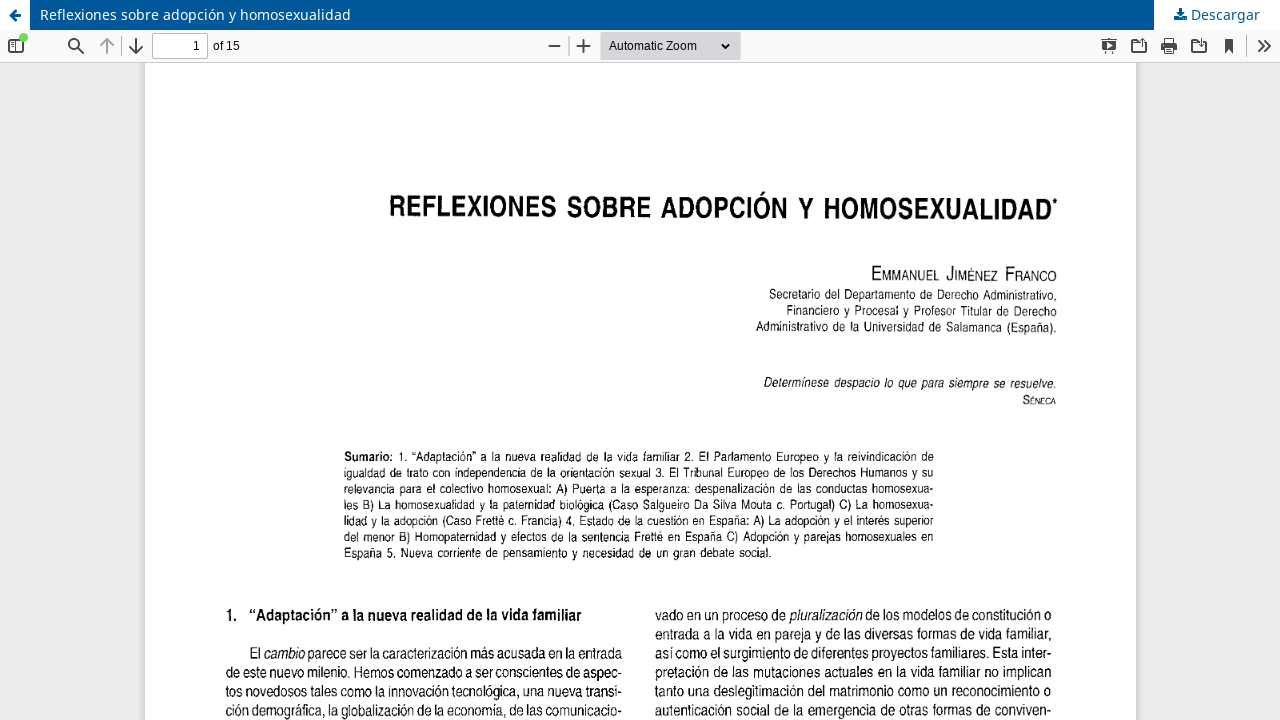

--- FILE ---
content_type: text/html; charset=utf-8
request_url: https://revistas.pucp.edu.pe/index.php/forojuridico/article/view/18291/18537
body_size: 1474
content:
<!DOCTYPE html>
<html lang="es-ES" xml:lang="es-ES">
<head>
	<meta http-equiv="Content-Type" content="text/html; charset=utf-8" />
	<meta name="viewport" content="width=device-width, initial-scale=1.0" />
	<title>Vista de Reflexiones sobre adopción y homosexualidad</title>

	
<link rel="icon" href="https://revistas.pucp.edu.pe/public/journals/50/favicon_es_ES.jpg" />
<meta name="generator" content="Open Journal Systems 3.3.0.21" />
<div class="sistema-biblioteca">
<div class="contenido-sistema-biblioteca">
<div class="unidades">
<div class="unidad">Sistema de<br><strong>Bibliotecas</strong></div>
<div class="unidad">Asociación Civil<br><strong>Foro Académico</strong></div>
</div>
<div class="logopucp"></div>
</div>
</div>
	<link rel="stylesheet" href="https://revistas.pucp.edu.pe/index.php/forojuridico/$$$call$$$/page/page/css?name=stylesheet" type="text/css" /><link rel="stylesheet" href="https://revistas.pucp.edu.pe/index.php/forojuridico/$$$call$$$/page/page/css?name=font" type="text/css" /><link rel="stylesheet" href="https://revistas.pucp.edu.pe/lib/pkp/styles/fontawesome/fontawesome.css?v=3.3.0.21" type="text/css" /><link rel="stylesheet" href="https://revistas.pucp.edu.pe/plugins/generic/orcidProfile/css/orcidProfile.css?v=3.3.0.21" type="text/css" /><link rel="stylesheet" href="https://revistas.pucp.edu.pe/public/journals/50/styleSheet.css?d=" type="text/css" />
	<script src="https://revistas.pucp.edu.pe/lib/pkp/lib/vendor/components/jquery/jquery.min.js?v=3.3.0.21" type="text/javascript"></script><script src="https://revistas.pucp.edu.pe/lib/pkp/lib/vendor/components/jqueryui/jquery-ui.min.js?v=3.3.0.21" type="text/javascript"></script><script src="https://revistas.pucp.edu.pe/plugins/themes/default/js/lib/popper/popper.js?v=3.3.0.21" type="text/javascript"></script><script src="https://revistas.pucp.edu.pe/plugins/themes/default/js/lib/bootstrap/util.js?v=3.3.0.21" type="text/javascript"></script><script src="https://revistas.pucp.edu.pe/plugins/themes/default/js/lib/bootstrap/dropdown.js?v=3.3.0.21" type="text/javascript"></script><script src="https://revistas.pucp.edu.pe/plugins/themes/default/js/main.js?v=3.3.0.21" type="text/javascript"></script><script type="text/javascript">
(function (w, d, s, l, i) { w[l] = w[l] || []; var f = d.getElementsByTagName(s)[0],
j = d.createElement(s), dl = l != 'dataLayer' ? '&l=' + l : ''; j.async = true; 
j.src = 'https://www.googletagmanager.com/gtag/js?id=' + i + dl; f.parentNode.insertBefore(j, f); 
function gtag(){dataLayer.push(arguments)}; gtag('js', new Date()); gtag('config', i); })
(window, document, 'script', 'dataLayer', 'G-5NLXGGW0FX');
</script>
</head>
<body class="pkp_page_article pkp_op_view">

		<header class="header_view">

		<a href="https://revistas.pucp.edu.pe/index.php/forojuridico/article/view/18291" class="return">
			<span class="pkp_screen_reader">
									Volver a los detalles del artículo
							</span>
		</a>

		<a href="https://revistas.pucp.edu.pe/index.php/forojuridico/article/view/18291" class="title">
			Reflexiones sobre adopción y homosexualidad
		</a>

		<a href="https://revistas.pucp.edu.pe/index.php/forojuridico/article/download/18291/18537/72497" class="download" download>
			<span class="label">
				Descargar
			</span>
			<span class="pkp_screen_reader">
				Descargar PDF
			</span>
		</a>

	</header>

	<script type="text/javascript">
		// Creating iframe's src in JS instead of Smarty so that EZProxy-using sites can find our domain in $pdfUrl and do their rewrites on it.
		$(document).ready(function() {
			var urlBase = "https://revistas.pucp.edu.pe/plugins/generic/pdfJsViewer/pdf.js/web/viewer.html?file=";
			var pdfUrl = "https://revistas.pucp.edu.pe/index.php/forojuridico/article/download/18291/18537/72497";
			$("#pdfCanvasContainer > iframe").attr("src", urlBase + encodeURIComponent(pdfUrl));
		});
	</script>

	<div id="pdfCanvasContainer" class="galley_view">
				<iframe src="" width="100%" height="100%" style="min-height: 500px;" title="PDF de Reflexiones sobre adopción y homosexualidad" allow="fullscreen" webkitallowfullscreen="webkitallowfullscreen"></iframe>
	</div>
	
</body>
</html>


--- FILE ---
content_type: text/css
request_url: https://revistas.pucp.edu.pe/public/journals/50/styleSheet.css?d=
body_size: 4108
content:
@charset "UTF-8";
/* CSS Document */

:root {
    --brownish-red: #00589b; /*color enlace menu principal*/
    --copper: #00589b; /*color linea inferior menu principal*/
    --brownish-grey: #6c6664; /*color cuerpo texto*/
    --berry: #00589b; /*color enlaces*/
    --backgrouncolor: #00589b; /*color fondo sitio*/
    --textoblanco: #ffffff; /*color texto blanco barra superior Pucp y pie*/
}
@font-face {
	font-family: 'Mostardesign';
	src: url('mostardesign-stratoprodemibold.otf');
	font-weight: normal;
	font-style: normal;
}
a {
    color: var(--brownish-red);
}
a:hover, a:focus {
    color: var(--brownish-grey);
}
a:link {
    color: var(--berry);
}
a:active {
  color: var(--berry);
}
a:visited {
  color: var(--berry);
}
p {
  
  font-size: 17px;
  font-weight: normal;
  font-style: normal;
  font-stretch: normal;
  line-height: 25px;
  letter-spacing: normal;
  text-align: justify;
  color: var(--brownish-grey);
}
.pkp_structure_main ul, .pkp_structure_main ol{
  font-size: 17px;
color: var(--brownish-grey);
  line-height: 25px;
}
.sistema-biblioteca{
	background-color: var(--backgrouncolor);
}
.contenido-sistema-biblioteca{
	width: 1030px;
	margin: 0px auto;
	color: var(--textoblanco);
	height: 110px;
	display: flex;
	justify-content: space-between;
	align-items: flex-end;
}
.unidades{
	float: left;
	height: 64px;
	font-family: 'Mostardesign';
}
.unidad{
	display: inline-block;
	font-size: 16px;
	margin-right: 40px;
	line-height: 18px;
}
.logopucp{
	float: right;
	width: 217px;
	height: 64px;
	background-image:url(logo.png);
	background-repeat: no-repeat;
	background-size: contain;
	background-position: 18px center;
}
.pkp_page_index .pkp_structure_head{
	background-image: url(cabecera-principal.jpg);
	background-size: 73% 50%;
	background-position: 50% 7rem;
	border-bottom: none;
	background-repeat: no-repeat;
}
.pkp_page_index .description{
	padding-top: 70px;
}
.pkp_structure_head{
	background-image: url(cabecera-interna.jpg);
	background-size: 1442px 217px;
	background-position: center 62px;
	border-bottom: none;
	background-repeat: no-repeat;
	padding-top: 110px;
}
.pkp_head_wrapper {
    padding-top: 0px;
}
.pkp_site_name {
    /* text-indent: -10000px;*/
    color: white;
}
.block_information a, .block_language_toggle a {
    font-size: 15px;
}
.pkp_page_index .pkp_navigation_primary_row{
    margin-top:0px;
    background-color: #fff;
    border-bottom: 1px solid var(--copper);
}
.pkp_navigation_primary_row {
    background-color: #fff;
    border-bottom: 1px solid var(--copper);
}
.pkp_navigation_primary > li > a {
    color: var(--brownish-red);
}

.pkp_navigation_primary > li > a:hover, .pkp_navigation_primary > li > a:focus {
    color: var(--brownish-grey);
}
.cmp_button_wire:hover, .cmp_button_wire:focus, .obj_galley_link:hover, .obj_galley_link:focus {
    background: var(--brownish-grey);
}
.pkp_navigation_primary ul a {
    color: var(--brownish-red);
}
.pkp_head_wrapper .pkp_search .search_prompt {
    color: var(--brownish-red);
}
.pkp_head_wrapper .pkp_search.is_open .search_prompt {
    color: var(--copper);
}
.pkp_navigation_primary .dropdown-menu a:focus, .pkp_navigation_primary .dropdown-menu a:hover {
    border-color: var(--brownish-red);
}
.pkp_page_index .additional_content {
    padding: 0px 0px 0px 0px;
    border-top: none;
    margin-left: 0px;
    margin-right: 0px;
}
.pkp_page_index .additional_content p{
    margin: 0px 0px 0px 0px;
}
.obj_article_details .galleys_links li {
    margin-top: 3px;
}
.pkp_page_index .current_issue .read_more {
    color: var(--brownish-red);
    margin-left: 115px;
}
.cmp_notification {
    border-left: 5px solid var(--brownish-red);
}
.pkp_page_index .current_issue .read_more:hover, .pkp_page_index .current_issue .read_more:focus {
    color: var(--brownish-grey);
}
.obj_issue_toc .galleys::before, .obj_issue_toc .section::before {
    border-top: none;
}
.pkp_structure_main::before, .pkp_structure_main::after {
    width: 0px;
}
.pkp_site_name, .pkp_navigation_primary_wrapper, .pkp_navigation_user, .pkp_structure_content, .pkp_structure_footer {
    width: 1013px;
}
.pkp_block{
    font-size: 15px;
    line-height: 15px;
    padding: 0px 0px 56px 0px;
}
.pkp_block p {
    font-size: 15px;
    line-height: 15px;
    padding: 0px 0px 0px 24px;
}
.pkp_block .content ul {
     padding-left: 24px;
}
.pkp_block .content ul li {
    line-height: 15px;
    padding: 2px 0;
	
}
.pkp_block .title, .block_custom h3 {
    
    font-size: 20px;
    line-height: 20px;
    color: var(--brownish-grey);
    background-image:url(bullet-3.png);
    background-position:left top;
    background-repeat:no-repeat;
    background-size:auto 20px;
    padding-left: 24px;
	text-align: left;
	margin: 15px 0px;
}
.vermas a{
	background-image: url(boton.png);
	background-repeat: no-repeat;
	background-size: contain;
	text-indent: -10000px;
	display: block;
	margin-left: 25px;
	width: 50px;
	height: 30px;
	cursor: pointer;
}

.pkp_block .title-des{
    
    font-size: 20px;
    line-height: 0.85;
    color: var(--copper);
    background-image: url(bloque-resaltado.png);
    background-position: left top;
    background-repeat: no-repeat;
    background-size: contain;
    padding: 8px 24px 8px 24px;
}
.obj_issue_toc .galleys h2, .obj_issue_toc .section h2 {
    
    font-size: 30px;
    font-weight: 400;
    color: var(--brownish-grey);
    background-image:url(bullet-2.png);
    background-position:left top;
    background-repeat:no-repeat;
    background-size:contain;
    padding: 8px 115px;
    left: 0px;
}

.obj_article_summary > .title {
    
    line-height: 24px;
    font-size: 20px;
    color: var(--brownish-red);
    margin-left: 115px;
}
.obj_issue_toc .published {
    margin: 40px 0;
}
.obj_article_summary .authors {
    
    font-size: 16px;
    color: var(--brownish-grey);
    margin-left: 115px;
}
.obj_article_summary .pages {
    left: 0;
    margin-top: -28px;
	width: 100px;
	text-align: right;
	padding-right: 10px
}
.cmp_button_wire, .obj_galley_link {
    border: 1px solid var(--berry);
}
.obj_issue_toc .galleys_links li:nth-child(1) {
    margin-left: 115px;
}
.cmp_button_wire, .obj_galley_link {
    padding: 0px 10px 0px 10px;
}
.pkp_page_index .pkp_structure_main h1, .pkp_page_index .pkp_structure_main h2, .pkp_page_index .pkp_structure_main h3 {
    
    font-size: 30px;
    color: var(--brownish-grey);
    background-image:url(bullet-1.png);
    background-position:left top;
    background-repeat:no-repeat;
    background-size:contain;
    font-weight: normal;
    padding: 8px 115px;
}
.pkp_page_index .pkp_structure_main .section h2{
    background-image: url(bullet-2.png);
	background-position: 25px top;
}
.pkp_page_index .current_issue .current_issue_title {
    margin: 0px;
    position: relative;
    left: 115px;
    width: 483px;
    
  font-size: 22px;
  font-weight: bold;
  font-style: normal;
  font-stretch: normal;
  line-height: normal;
  letter-spacing: normal;
  text-align: left;
  color: var(--brownish-grey);

}
.page_search .submit button::after {
    background: var(--brownish-red);
    border-top-left-radius: 8px;
    border-bottom-left-radius: 8px;
}
.page_search .submit:hover button::after {
    background: var(--brownish-grey);
}
.cmp_button, .cmp_form .buttons button, .pkp_head_wrapper .pkp_search button, .page_lost_password .buttons button, .page_search .submit button, .block_make_submission a {
    color:  var(--brownish-red);
    border-radius: 8px;
    box-shadow: none;
}
.pkp_page_article .pkp_structure_sidebar{
	position: fixed;
	right: 30px;
}
.pkp_page_article .pkp_structure_sidebar .pkp_block{
	display: none;
}
.pkp_page_article .pkp_structure_sidebar .block_language{
	display: block;
	margin-left: 20px;
}
.pkp_page_article .pkp_structure_main {
    width: 948px;
}
.obj_article_details .main_entry {
    width: 724px;
}
.obj_issue_toc .sections:not(:first-child) {
    margin-top: 0px;
}
.obj_article_details .row {
	border-top: none;
	border-bottom: none;
}
.obj_article_details .row {
    margin-left: 0px;
    margin-right: 0px;
    border-bottom: none;
    border-top: none;
}
.obj_article_details .main_entry {
    border-right: none;
}
.pkp_structure_main h1 {
	
	font-size: 30px;
	font-weight: normal;
	font-style: normal;
	font-stretch: normal;
	line-height: 1.2;
	letter-spacing: normal;
	text-align: left;
	color: var(--brownish-grey);
}
.obj_article_details .authors .name {
    display: initial;
	
	
}
.obj_article_details .authors .orcid {
    display: initial;
}
.obj_article_details .item.keywords .label {
    display: block;
}
.obj_article_details .main_entry .item.doi .label, .obj_article_details .main_entry .item.keywords .label, 
.obj_article_details .main_entry .item.author_bios .sub_item .label
{
	background-image: none;
}
.obj_article_details .main_entry .item.doi .label {
   	font-size: 15px;
	padding-right: 0px;
}
.obj_article_details .item.authors {
    font-size: 15px;
    
    padding-left: 110px;
	color: var(--brownish-grey);
}
.obj_article_details .main_entry .item .sub_item .label {
    font-size: 24px;
    line-height: 34px;
    letter-spacing: normal;
}
.pkp_structure_main .item.copyright p {
    margin: 0px 0px 10px 0px;
	font-size: 15px;
	line-height: 17px;
}
.obj_article_details .entry_details .item .label{
	font-size: 20px;
	line-height: 20px;
	color: var(--brownish-grey);
	background-image: url(bullet-3.png);
	background-position: left top;
	background-repeat: no-repeat;
	background-size: auto 20px;
	padding-left: 24px;
}
.obj_article_details .entry_details .value {
    padding-left: 27px;
}
.obj_article_details .main_entry .item .label {
	
	font-size: 30px;
	font-weight: normal;
	font-style: normal;
	font-stretch: normal;
	line-height: 34px;
	letter-spacing: normal;
	color: var(--brownish-grey);
	background-image: url(bullet-2.png);
	background-position: 20px center;
	background-repeat: no-repeat;
	background-size: auto 47px;
	padding: 15px 110px;
	margin: 0px 0px 0px 0px;
}
.obj_article_details .main_entry .item.abstract .label {
    margin-left: -115px;
}
.obj_article_details .main_entry .item:nth-child(4) .label{
	background-image: url(bullet-1.png);
	background-position: left center;
}
canvas {
    padding-left: 110px;
}

.obj_article_details .entry_details .item {
    padding: 20px 0px 15px 30px;
}
.keywords .value, .references .value, .usageStatsUnavailable {
    
    font-size: 15px;
    color: var(--brownish-grey);
    padding: 0px 0px 0px 110px;
    display: block;
}
.references .value br {
    margin-bottom: 20px;
}
.pkp_page_article.pkp_op_view .pkp_block .title{
    background-position: right top;
    background-image: none;
    text-align: right;
}
.obj_issue_summary .description {

    font-size: 17px;
    line-height: 25px;

}
.item.copyright {
    margin-left: 27px;
    font-size: 12px;
    line-height: 14px;
}
.item.abstract {
    margin: 0px 0px 20px 115px;
}
.pkp_page_article .pkp_block .content ul {
    text-align: right;
}
.pkp_structure_main {
		width: 683px;
		padding: 0px;
	} 
.pkp_structure_sidebar {
		width: 230px;
	}
.obj_issue_toc .cover {
		width: 90px;
		margin-right: 25px;
	}
.obj_article_details .entry_details {
    border-left: none;
	width: 223px;
	}
/*reglas pdf*/
.header_view .return{
	color: var(--brownish-red);
}
.header_view {
    background: var(--brownish-red);
}
.header_view .title:hover, .header_view .title:focus {
    background: var(--brownish-grey);
}
.header_view .return:hover, .header_view .return:focus {
    background: var(--brownish-grey);
}
.header_view .download:hover, .header_view .download:focus {
    background: var(--brownish-grey);
}
.pkp_page_article.pkp_op_view.has_site_logo .sistema-biblioteca{
	background-color: var(--backgrouncolor);
	overflow: auto;
	height: 110px;
}
.sistema-biblioteca{
	background-color: var(--backgrouncolor);
	overflow: inherit;	
	height: 110px;
	position: absolute;
	right: 0;
	left: 0;
}
.pkp_page_article.pkp_op_view .sistema-biblioteca{
	overflow: inherit;	
	height: 110px;
	position: absolute;
	right: 0;
	left: 0;
}
.pkp_page_article.pkp_op_view.has_site_logo .sistema-biblioteca {
    background-color: var(--backgrouncolor);
    overflow: auto;
    height: 110px;
}
.pkp_page_index.pkp_op_index.has_site_logo .pkp_navigation_user_wrapper, .pkp_page_article.pkp_op_view.has_site_logo .pkp_navigation_user_wrapper, .pkp_page_about.has_site_logo .pkp_navigation_user_wrapper, .pkp_page_search.has_site_logo .pkp_navigation_user_wrapper, .pkp_page_issue.has_site_logo .pkp_navigation_user_wrapper, .pkp_op_index.has_site_logo .pkp_navigation_user_wrapper {
    top: -110px;
}
.has_site_logo .pkp_head_wrapper {
	padding-top: 0px;
    width: 100%;
}
.has_site_logo .pkp_navigation_primary_wrapper {
    width: 1013px;
}
.pkp_page_index.has_site_logo .pkp_site_name{
    width: 1013px;
	/* height: 325px; */
	display: flex;
	align-items: center;
}
.pkp_page_index .pkp_site_name{
    width: 1013px;
	/* height: 400px; */
	display: flex;
	align-items: center;
}
.has_site_logo .pkp_site_name{
    width: 1013px;
	height: 150px;
	display: flex;
	align-items: center;
}
.pkp_site_name{
    width: 1013px;
	height: 150px;
	display: flex;
	align-items: center;
}
.pkp_nav_list ul a:hover, .pkp_nav_list ul a:focus {

    border-color: var(--brownish-red);

}
@media (min-width: 620px) and (max-width: 1024px) {
	.pkp_site_name, .pkp_navigation_primary_wrapper, .pkp_navigation_user, .pkp_structure_content, .pkp_structure_footer {
    width: 100%;
		padding: 0px 10px;
}
	.logopucp {
    background-position: 35px center;
}
	
	.pkp_page_index .pkp_structure_head {
    background-position: center center;
	background-image: url(cabecera-principal.jpg);
}
	.pkp_structure_main {
    width: 100%;
    padding: 20px 30px;
}
	.current_issue {
    position: relative;
}
	.pkp_structure_sidebar {
    width: 100%;
    text-align: center;
}
	.pkp_page_article .pkp_structure_sidebar {
    width: 100%;
    text-align: center;
	position: relative;
	right: 0px;	
}
	.pkp_page_article .pkp_block .content ul {
    text-align: left;
}
	.pkp_block .content ul li {
    display: inline-block;

}
	.pkp_page_article.pkp_op_view .pkp_block .title {
    text-align: left;
}
	.pkp_page_article .pkp_structure_main {
    width: 100%;
}
	.pkp_page_article .pkp_structure_sidebar .pkp_block {
   width: 100%;
		margin-left: 0px;
		padding-left: 60px;
		box-sizing: border-box;
}
	.pkp_block {
	padding: 0px 20px 56px 0px;
    display: inline-block;
    vertical-align: top;
    width: 230px;
    box-sizing: border-box;
    margin-left: 10px;
}
	.pkp_structure_sidebar .content {
    text-align: left;
}
	.pkp_page_index .current_issue .current_issue_title {
    width: 50%;
}
	.pkp_page_index .description {
    padding-top: 90px;
}
	.obj_issue_toc .published {
    margin: 20px 0px 0px 115px;
}
	.contenido-sistema-biblioteca{
	width: 100%;
		padding: 0px 30px;
}
	.pkp_structure_head {
    background-image: url(cabecera-interna.jpg);
}
	.obj_article_details .entry_details {
	width: 100%;
	}
	.obj_article_details .main_entry {
    width: 100%;
}
	.has_site_logo .pkp_site_name, .pkp_page_index.has_site_logo .pkp_site_name {
    width: 100%;
}
}
@media (min-width: 320px) and (max-width: 619px) {
	.contenido-sistema-biblioteca{
	width: 100%;
		padding: 0px 30px;
}
.obj_issue_toc .cover {
    width: 100%;
    margin-right: 0px;
}
	.unidad {
    font-size: 10px;
    margin-right: 10px;
    line-height: 12px;
}
	.has_site_logo .pkp_site_name {
    width: 100%;
	padding: 0px 30px;
}
	.logopucp {
    width: 110px;
    background-position: 5px top;
}
		.pkp_site_name, .pkp_navigation_primary_wrapper, .pkp_navigation_user, .pkp_structure_content, .pkp_structure_footer {
    width: 100%;
}
	.pkp_structure_main {
    width: 100%;
    padding: 20px 30px;
}
	.current_issue {
    position: relative;
}
	.pkp_structure_sidebar {
    width: 100%;
    text-align: left;
	padding: 0px 30px;
}
	.pkp_page_index .current_issue .current_issue_title {
    width: 100%;
	position: initial;
}
	.pkp_page_index .description {
    padding-top: 0px;
}
	.obj_article_summary > .title {
    margin-left: 0px;
}
	.obj_article_summary .authors {
    margin-left: 0px;
}
	.obj_issue_toc .galleys_links li:nth-child(1) {
    margin-left: 0px;
}
	.obj_article_summary .pages {
    margin-top: 0px;
    text-align: left;
}
	.pkp_page_index .current_issue .read_more {
    margin-left: 0px;
}
.pkp_page_index .pkp_structure_head {
    background-image: url(cabecera-principal.jpg);
    background-size: 100%;
    background-position: center 150px;
}
	.pkp_page_index .pkp_navigation_primary_row {
    margin-top: 100px;
}
	.pkp_structure_main p {
    margin: 0px 0px 20px 0px;
}
	.obj_issue_toc .published {
    margin: 20px 0px 0px 0px;
}
.pkp_page_index .pkp_structure_main .section h2 {
 background-size: 10%;
	background-position: right center;
}
.pkp_page_index .pkp_structure_main h1, .pkp_page_index .pkp_structure_main h2, .pkp_page_index .pkp_structure_main h3, .pkp_page_index .pkp_structure_main h4 {
    background-position: right center;
    background-size: 20%;
    padding: 8px 0px;

}
	.pkp_nav_list li {
    display: block;
}
	.pkp_navigation_primary > li > a {
    width: 100%;
    margin: 0px;
}
	
	.pkp_structure_head {
    background-image: url(cabecera-interna.jpg);
   background-position: left 130px;
		background-size: 100%;
}
	.pkp_navigation_primary_row {
    margin-top: 70px;
}
	.pkp_page_article .pkp_structure_main {
    width: 100%;
}
	.obj_article_details .main_entry {
    width: 100%;
}
	.obj_article_details .item.authors {
    padding-left: 0px;
}
	.obj_article_details .main_entry .item.doi .label {
    padding-left: 0px;
}
	.obj_article_details .main_entry .item .label {
     padding-left: 0px;
}
	.keywords .value, .references .value, .usageStatsUnavailable {
padding-left: 0px;
}
	canvas {
    padding-left:0px;
}
	.obj_article_details .entry_details {
    border-top: none;
    width: 100%;

}
	.pkp_page_article .pkp_structure_sidebar {
    width: 100%;
    text-align: center;
    position: relative;
    right: 0px;
}
	.pkp_page_article .pkp_structure_sidebar .pkp_block {
    width: 100%;
    margin-left: 0px;
    box-sizing: border-box;
}
	.pkp_block .content ul li {
    display: inline-block;
}
	.obj_article_details .entry_details .item {
    border-bottom: none;
}
	.pkp_page_article.pkp_op_view .pkp_block .title {
    text-align: left;
}
	.pkp_page_article .pkp_block .content ul {
    text-align: left;
}
	.obj_article_details .main_entry .item:nth-child(4) .label {
    background-position: right center;
}
	.obj_article_details .main_entry .item .label {
    background-position: right center;

}
	.pkp_page_index .pkp_site_name .is_img img {
    max-height: 70px;
}
	.has_site_logo .pkp_site_name {
    height: 200px;
}
.pkp_page_index.has_site_logo .pkp_site_name{
	height: 210px;
	width: 100%;
	}
.pkp_page_index .pkp_site_name, .pkp_page_issue .pkp_site_name, .pkp_page_about .pkp_site_name,.pkp_op_index .pkp_site_name, .pkp_page_article  .pkp_site_name{
	height:0px;
	width: 100%;
	}
.item.abstract {
    margin: 0px 0px 20px 0px;
}
.obj_article_details .main_entry .item.abstract .label {
    margin-left: 0px;
}
}
@media (min-width: 920px) {
		.obj_article_details .item {
		padding: 0px;
	}
}
@media (min-width: 1440px) {
	.pkp_head_wrapper {
         /* padding-top: 100px; */
    }
}
@media (min-width: 768px) {
	.obj_article_details .entry_details .item {
		border-bottom: none;
	}
	.obj_article_details .item {
    padding: 0px;
	}
}

.pkp_structure_footer_wrapper {
    background-color: var(--backgrouncolor);
	margin-top: 30px;
}
footer{
	display: flex;
	justify-content: space-between;
	flex-wrap: wrap;
	color: rgba(255,255,255,0.8);
}
.pie-seccion{
	width: 250px;
	
}
footer p{
	color: var(--textoblanco);
	line-height: 18px;
	margin-top: 10px;
	text-align: left;
	font-size: 1rem;
}
footer ul{
	list-style: none;
	margin: 0px;
	padding: 0px;
	
}
footer ul li{
	position: relative;
}
footer ul li a:visited{
	
	color: rgba(255,255,255,1.00);
	
	border-bottom: solid 1px rgba(256,256,256,0.5);
	
}
footer ul li a:link{
	text-decoration: none;
	color: rgba(255,255,255,1.00);
	display: block;
	padding: 10px 0px;
	font-size: 1rem;
	border-bottom: solid 1px rgba(256,256,256,0.5);
}
footer ul li a:hover {
	color: rgba(255,255,255,0.8);
}
footer ul li a::after {

    display: inline-block;
    font: normal normal normal 14px/1 FontAwesome;
        font-size: 14px;
        line-height: 1;
    text-rendering: auto;
    -webkit-font-smoothing: antialiased;
    -moz-osx-font-smoothing: grayscale;
    transform: translate(0, 0);
    content: "\f054";
    position: absolute;
    top: 0.9rem;
    right: 0;
    width: 30px;
    height: 30px;
    text-align: center;

}
.pie{
	width: 100%;
	margin: 50px 0px 0px 0px;
	color: rgba(255,255,255,0.8);
}
footer h6 {
	font-size:1rem;
	line-height: 1.2;
	margin: 0px;
	color: var(--textoblanco);
}

.pkp_brand_footer {
    display: none;
}

.pkp_page_index.pkp_op_index  .pkp_site_name .is_img{
    margin-top: 70px;
}


.obj_issue_toc .published{
    display: none;
}

.pkp_site_name .is_text{
    color:var(--textoblanco);
    display:none;
}
#pkp_content_main .page_issue .published, #pkp_content_main .current_issue .published {display:none;}
.entry_details .copyright p:first-child { display: none; }
.main_entry .item.abstract { text-align: justify; }
.obj_issue_toc .section { padding: 0.25rem; margin: 0.5rem; }
ul.authors li span>p {  padding: 0px 0px 1em;    margin: 0px; }
#navigationUser li.profile {display:inline-block;}
